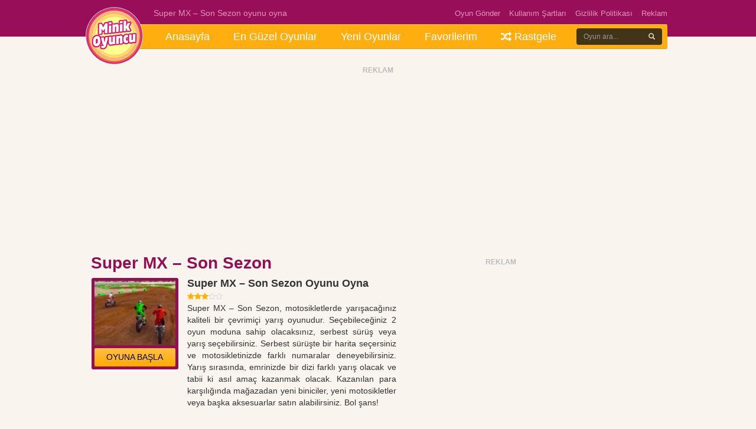

--- FILE ---
content_type: text/html; charset=UTF-8
request_url: https://www.minikoyuncu.org/motor-oyunlari/super-mx-son-sezon/
body_size: 9111
content:

<!DOCTYPE html>
<html lang="tr-TR">
<head>
<title>Super MX - Son Sezon Oyunu Oyna</title>
<meta name='robots' content='index, follow, max-snippet:-1, max-image-preview:large, max-video-preview:-1' />

	<!-- This site is optimized with the Yoast SEO plugin v26.5 - https://yoast.com/wordpress/plugins/seo/ -->
	<meta name="description" content="Super MX - Son Sezon, motosikletlerde yarışacağınız kaliteli bir çevrimiçi yarış oyunudur. Seçebileceğiniz 2 oyun moduna sahip olacaksınız, serbest sürüş" />
	<meta property="og:locale" content="tr_TR" />
	<meta property="og:type" content="article" />
	<meta property="og:title" content="Super MX - Son Sezon Oyunu Oyna" />
	<meta property="og:description" content="Super MX - Son Sezon, motosikletlerde yarışacağınız kaliteli bir çevrimiçi yarış oyunudur. Seçebileceğiniz 2 oyun moduna sahip olacaksınız, serbest sürüş" />
	<meta property="og:url" content="https://www.minikoyuncu.org/motor-oyunlari/super-mx-son-sezon/" />
	<meta property="article:published_time" content="2020-11-05T20:04:56+00:00" />
	<meta property="article:modified_time" content="2021-06-10T22:48:23+00:00" />
	<meta property="og:image" content="https://www.minikoyuncu.org/wp-content/uploads/2020/11/super-mx.jpg" />
	<meta property="og:image:width" content="220" />
	<meta property="og:image:height" content="165" />
	<meta property="og:image:type" content="image/jpeg" />
	<meta name="author" content="admin" />
	<!-- / Yoast SEO plugin. -->


<style id='wp-img-auto-sizes-contain-inline-css' type='text/css'>
img:is([sizes=auto i],[sizes^="auto," i]){contain-intrinsic-size:3000px 1500px}
/*# sourceURL=wp-img-auto-sizes-contain-inline-css */
</style>
<link rel='stylesheet' id='wp-postratings-css' href='https://www.minikoyuncu.org/wp-content/cache/autoptimize/css/autoptimize_single_c9dc6f1ef374d733a82d1682278e5b55.css' type='text/css' media='all' />
<link rel='stylesheet' id='simple-favorites-css' href='https://www.minikoyuncu.org/wp-content/cache/autoptimize/css/autoptimize_single_223005bf4fec8b3d40947cc804ab5b0d.css' type='text/css' media='all' />
<script type="text/javascript" src="https://www.minikoyuncu.org/wp-includes/js/jquery/jquery.min.js" id="jquery-core-js"></script>
<script type="text/javascript" src="https://www.minikoyuncu.org/wp-includes/js/jquery/jquery-migrate.min.js" id="jquery-migrate-js"></script>
<script type="text/javascript" id="favorites-js-extra">
/* <![CDATA[ */
var favorites_data = {"ajaxurl":"https://www.minikoyuncu.org/wp-admin/admin-ajax.php","nonce":"bd9513aed1","favorite":"Favorilere ekle\u003Ci class=\"btn btn-default\"\u003E\u003C/i\u003E","favorited":"Favorilere eklendi\u003Ci class=\"sf-icon-star-full\"\u003E\u003C/i\u003E","includecount":"","indicate_loading":"","loading_text":"Loading","loading_image":"\u003Cspan class=\"sf-icon-spinner-wrapper\"\u003E\u003Ci class=\"sf-icon-spinner\"\u003E\u003C/i\u003E\u003C/span\u003E","loading_image_active":"\u003Cspan class=\"sf-icon-spinner-wrapper active\"\u003E\u003Ci class=\"sf-icon-spinner active\"\u003E\u003C/i\u003E\u003C/span\u003E","loading_image_preload":"","cache_enabled":"1","button_options":{"button_type":{"label":"Favorite","icon":"\u003Ci class=\"sf-icon-favorite\"\u003E\u003C/i\u003E","icon_class":"sf-icon-favorite","state_default":"Favorite","state_active":"Favorited"},"custom_colors":true,"box_shadow":true,"include_count":false,"default":{"background_default":"#d3d3d3","border_default":"#aaaaaa","text_default":"#ffffff","icon_default":"#ffffff","count_default":false},"active":{"background_active":"#ff7e42","border_active":"#d8d8d8","text_active":"#ffffff","icon_active":"#ffffff","count_active":false}},"authentication_modal_content":"\u003Cp\u003EPlease login to add favorites.\u003C/p\u003E\n\u003Cp\u003E\u003Ca href=\"#\" data-favorites-modal-close\u003EDismiss this notice\u003C/a\u003E\u003C/p\u003E\n","authentication_redirect":"","dev_mode":"","logged_in":"","user_id":"0","authentication_redirect_url":"https://www.minikoyuncu.org/wp-login.php"};
//# sourceURL=favorites-js-extra
/* ]]> */
</script>
<script type="text/javascript" src="https://www.minikoyuncu.org/wp-content/plugins/favorites/assets/js/favorites.min.js" id="favorites-js"></script>
<link rel="canonical" href="https://www.minikoyuncu.org/motor-oyunlari/super-mx-son-sezon/" />

<meta http-equiv="Content-Type" content="text/html; charset=UTF-8" />
<link rel="stylesheet" type="text/css" href="https://www.minikoyuncu.org/wp-content/cache/autoptimize/css/autoptimize_single_62cfca96925f66f654001468a187c3f8.css" media="screen" />
<link rel="icon" href="/wp-content/uploads/favicon.ico" />	
<link rel="stylesheet" href="https://www.minikoyuncu.org/wp-content/themes/gamestar/bootstrap/css/bootstrap.min.css">
<link rel="stylesheet" href="https://www.minikoyuncu.org/wp-content/themes/gamestar/css/font-awesome.min.css">
<link type="text/css" rel="stylesheet" href="https://www.minikoyuncu.org/wp-content/cache/autoptimize/css/autoptimize_single_2f0f43e4d75eb81ab96ae45679bc75ee.css" />
<script async src="https://pagead2.googlesyndication.com/pagead/js/adsbygoogle.js?client=ca-pub-4096808348967513" crossorigin="anonymous"></script>
<meta name="viewport" content="width=device-width initial-scale=1.0 maximum-scale=1.0 user-scalable=yes" />
<style>
.en_ust, .header {background:#980e58;}
.page_header, .page_header_menu ul li a {color:#e495bd;}
.page_header_menu ul li a {color:#e495bd !important;}
.page_header_menu ul li a:hover {color:#e8a4c6 !important;}
.arkaplan {background:#930f53}
.sol_reklam {position:absolute;left:-175px;top:360px;}
.sag_reklam {position:absolute;right:-175px;top:360px;}
.btn-basla {background:#99185c;}
.btn-basla:hover {background:#a61a63;}
.bolum_baslik, h1.baslik {color:#930F53;}
</style>
<!-- Google tag (gtag.js) -->
<script async src="https://www.googletagmanager.com/gtag/js?id=AW-16682490776"></script>
<script>
  window.dataLayer = window.dataLayer || [];
  function gtag(){dataLayer.push(arguments);}
  gtag('js', new Date());

  gtag('config', 'AW-16682490776');
</script>
	<script type="application/ld+json">
            [{
                "@context": "https://schema.org",
                "@type": ["VideoGame", "WebApplication"],
                "name": "Super MX &#8211; Son Sezon",
                "url": "https://www.minikoyuncu.org/motor-oyunlari/super-mx-son-sezon/",
                "author": {
                    "@type": "Organization",
                    "name": "Super MX &#8211; Son Sezon"
                },
                "description": "Super MX - Son Sezon, motosikletlerde yarışacağınız kaliteli bir çevrimiçi yarış oyunudur. Seçebileceğiniz 2 oyun moduna sahip olacaksınız, serbest sürüş...",
                "applicationCategory": "Game",
                "operatingSystem": "any",
                "aggregateRating": {
                    "@type": "AggregateRating",
                    "worstRating": 1,
                    "bestRating": 5,
                    "ratingValue": 3,
                    "ratingCount": 2                },
                "image": "https://www.minikoyuncu.org/wp-content/uploads/2020/11/super-mx.jpg",
                "offers": {
                    "@type": "Offer",
                    "category": "free",
                    "price": 0,
                    "priceCurrency": "EUR"
                }
            }]
            </script>
<script type='text/javascript' async defer src='https://pushmoose.com/static/script/minikoyuncu.js'></script>
<style id='global-styles-inline-css' type='text/css'>
:root{--wp--preset--aspect-ratio--square: 1;--wp--preset--aspect-ratio--4-3: 4/3;--wp--preset--aspect-ratio--3-4: 3/4;--wp--preset--aspect-ratio--3-2: 3/2;--wp--preset--aspect-ratio--2-3: 2/3;--wp--preset--aspect-ratio--16-9: 16/9;--wp--preset--aspect-ratio--9-16: 9/16;--wp--preset--color--black: #000000;--wp--preset--color--cyan-bluish-gray: #abb8c3;--wp--preset--color--white: #ffffff;--wp--preset--color--pale-pink: #f78da7;--wp--preset--color--vivid-red: #cf2e2e;--wp--preset--color--luminous-vivid-orange: #ff6900;--wp--preset--color--luminous-vivid-amber: #fcb900;--wp--preset--color--light-green-cyan: #7bdcb5;--wp--preset--color--vivid-green-cyan: #00d084;--wp--preset--color--pale-cyan-blue: #8ed1fc;--wp--preset--color--vivid-cyan-blue: #0693e3;--wp--preset--color--vivid-purple: #9b51e0;--wp--preset--gradient--vivid-cyan-blue-to-vivid-purple: linear-gradient(135deg,rgb(6,147,227) 0%,rgb(155,81,224) 100%);--wp--preset--gradient--light-green-cyan-to-vivid-green-cyan: linear-gradient(135deg,rgb(122,220,180) 0%,rgb(0,208,130) 100%);--wp--preset--gradient--luminous-vivid-amber-to-luminous-vivid-orange: linear-gradient(135deg,rgb(252,185,0) 0%,rgb(255,105,0) 100%);--wp--preset--gradient--luminous-vivid-orange-to-vivid-red: linear-gradient(135deg,rgb(255,105,0) 0%,rgb(207,46,46) 100%);--wp--preset--gradient--very-light-gray-to-cyan-bluish-gray: linear-gradient(135deg,rgb(238,238,238) 0%,rgb(169,184,195) 100%);--wp--preset--gradient--cool-to-warm-spectrum: linear-gradient(135deg,rgb(74,234,220) 0%,rgb(151,120,209) 20%,rgb(207,42,186) 40%,rgb(238,44,130) 60%,rgb(251,105,98) 80%,rgb(254,248,76) 100%);--wp--preset--gradient--blush-light-purple: linear-gradient(135deg,rgb(255,206,236) 0%,rgb(152,150,240) 100%);--wp--preset--gradient--blush-bordeaux: linear-gradient(135deg,rgb(254,205,165) 0%,rgb(254,45,45) 50%,rgb(107,0,62) 100%);--wp--preset--gradient--luminous-dusk: linear-gradient(135deg,rgb(255,203,112) 0%,rgb(199,81,192) 50%,rgb(65,88,208) 100%);--wp--preset--gradient--pale-ocean: linear-gradient(135deg,rgb(255,245,203) 0%,rgb(182,227,212) 50%,rgb(51,167,181) 100%);--wp--preset--gradient--electric-grass: linear-gradient(135deg,rgb(202,248,128) 0%,rgb(113,206,126) 100%);--wp--preset--gradient--midnight: linear-gradient(135deg,rgb(2,3,129) 0%,rgb(40,116,252) 100%);--wp--preset--font-size--small: 13px;--wp--preset--font-size--medium: 20px;--wp--preset--font-size--large: 36px;--wp--preset--font-size--x-large: 42px;--wp--preset--spacing--20: 0.44rem;--wp--preset--spacing--30: 0.67rem;--wp--preset--spacing--40: 1rem;--wp--preset--spacing--50: 1.5rem;--wp--preset--spacing--60: 2.25rem;--wp--preset--spacing--70: 3.38rem;--wp--preset--spacing--80: 5.06rem;--wp--preset--shadow--natural: 6px 6px 9px rgba(0, 0, 0, 0.2);--wp--preset--shadow--deep: 12px 12px 50px rgba(0, 0, 0, 0.4);--wp--preset--shadow--sharp: 6px 6px 0px rgba(0, 0, 0, 0.2);--wp--preset--shadow--outlined: 6px 6px 0px -3px rgb(255, 255, 255), 6px 6px rgb(0, 0, 0);--wp--preset--shadow--crisp: 6px 6px 0px rgb(0, 0, 0);}:where(.is-layout-flex){gap: 0.5em;}:where(.is-layout-grid){gap: 0.5em;}body .is-layout-flex{display: flex;}.is-layout-flex{flex-wrap: wrap;align-items: center;}.is-layout-flex > :is(*, div){margin: 0;}body .is-layout-grid{display: grid;}.is-layout-grid > :is(*, div){margin: 0;}:where(.wp-block-columns.is-layout-flex){gap: 2em;}:where(.wp-block-columns.is-layout-grid){gap: 2em;}:where(.wp-block-post-template.is-layout-flex){gap: 1.25em;}:where(.wp-block-post-template.is-layout-grid){gap: 1.25em;}.has-black-color{color: var(--wp--preset--color--black) !important;}.has-cyan-bluish-gray-color{color: var(--wp--preset--color--cyan-bluish-gray) !important;}.has-white-color{color: var(--wp--preset--color--white) !important;}.has-pale-pink-color{color: var(--wp--preset--color--pale-pink) !important;}.has-vivid-red-color{color: var(--wp--preset--color--vivid-red) !important;}.has-luminous-vivid-orange-color{color: var(--wp--preset--color--luminous-vivid-orange) !important;}.has-luminous-vivid-amber-color{color: var(--wp--preset--color--luminous-vivid-amber) !important;}.has-light-green-cyan-color{color: var(--wp--preset--color--light-green-cyan) !important;}.has-vivid-green-cyan-color{color: var(--wp--preset--color--vivid-green-cyan) !important;}.has-pale-cyan-blue-color{color: var(--wp--preset--color--pale-cyan-blue) !important;}.has-vivid-cyan-blue-color{color: var(--wp--preset--color--vivid-cyan-blue) !important;}.has-vivid-purple-color{color: var(--wp--preset--color--vivid-purple) !important;}.has-black-background-color{background-color: var(--wp--preset--color--black) !important;}.has-cyan-bluish-gray-background-color{background-color: var(--wp--preset--color--cyan-bluish-gray) !important;}.has-white-background-color{background-color: var(--wp--preset--color--white) !important;}.has-pale-pink-background-color{background-color: var(--wp--preset--color--pale-pink) !important;}.has-vivid-red-background-color{background-color: var(--wp--preset--color--vivid-red) !important;}.has-luminous-vivid-orange-background-color{background-color: var(--wp--preset--color--luminous-vivid-orange) !important;}.has-luminous-vivid-amber-background-color{background-color: var(--wp--preset--color--luminous-vivid-amber) !important;}.has-light-green-cyan-background-color{background-color: var(--wp--preset--color--light-green-cyan) !important;}.has-vivid-green-cyan-background-color{background-color: var(--wp--preset--color--vivid-green-cyan) !important;}.has-pale-cyan-blue-background-color{background-color: var(--wp--preset--color--pale-cyan-blue) !important;}.has-vivid-cyan-blue-background-color{background-color: var(--wp--preset--color--vivid-cyan-blue) !important;}.has-vivid-purple-background-color{background-color: var(--wp--preset--color--vivid-purple) !important;}.has-black-border-color{border-color: var(--wp--preset--color--black) !important;}.has-cyan-bluish-gray-border-color{border-color: var(--wp--preset--color--cyan-bluish-gray) !important;}.has-white-border-color{border-color: var(--wp--preset--color--white) !important;}.has-pale-pink-border-color{border-color: var(--wp--preset--color--pale-pink) !important;}.has-vivid-red-border-color{border-color: var(--wp--preset--color--vivid-red) !important;}.has-luminous-vivid-orange-border-color{border-color: var(--wp--preset--color--luminous-vivid-orange) !important;}.has-luminous-vivid-amber-border-color{border-color: var(--wp--preset--color--luminous-vivid-amber) !important;}.has-light-green-cyan-border-color{border-color: var(--wp--preset--color--light-green-cyan) !important;}.has-vivid-green-cyan-border-color{border-color: var(--wp--preset--color--vivid-green-cyan) !important;}.has-pale-cyan-blue-border-color{border-color: var(--wp--preset--color--pale-cyan-blue) !important;}.has-vivid-cyan-blue-border-color{border-color: var(--wp--preset--color--vivid-cyan-blue) !important;}.has-vivid-purple-border-color{border-color: var(--wp--preset--color--vivid-purple) !important;}.has-vivid-cyan-blue-to-vivid-purple-gradient-background{background: var(--wp--preset--gradient--vivid-cyan-blue-to-vivid-purple) !important;}.has-light-green-cyan-to-vivid-green-cyan-gradient-background{background: var(--wp--preset--gradient--light-green-cyan-to-vivid-green-cyan) !important;}.has-luminous-vivid-amber-to-luminous-vivid-orange-gradient-background{background: var(--wp--preset--gradient--luminous-vivid-amber-to-luminous-vivid-orange) !important;}.has-luminous-vivid-orange-to-vivid-red-gradient-background{background: var(--wp--preset--gradient--luminous-vivid-orange-to-vivid-red) !important;}.has-very-light-gray-to-cyan-bluish-gray-gradient-background{background: var(--wp--preset--gradient--very-light-gray-to-cyan-bluish-gray) !important;}.has-cool-to-warm-spectrum-gradient-background{background: var(--wp--preset--gradient--cool-to-warm-spectrum) !important;}.has-blush-light-purple-gradient-background{background: var(--wp--preset--gradient--blush-light-purple) !important;}.has-blush-bordeaux-gradient-background{background: var(--wp--preset--gradient--blush-bordeaux) !important;}.has-luminous-dusk-gradient-background{background: var(--wp--preset--gradient--luminous-dusk) !important;}.has-pale-ocean-gradient-background{background: var(--wp--preset--gradient--pale-ocean) !important;}.has-electric-grass-gradient-background{background: var(--wp--preset--gradient--electric-grass) !important;}.has-midnight-gradient-background{background: var(--wp--preset--gradient--midnight) !important;}.has-small-font-size{font-size: var(--wp--preset--font-size--small) !important;}.has-medium-font-size{font-size: var(--wp--preset--font-size--medium) !important;}.has-large-font-size{font-size: var(--wp--preset--font-size--large) !important;}.has-x-large-font-size{font-size: var(--wp--preset--font-size--x-large) !important;}
/*# sourceURL=global-styles-inline-css */
</style>
</head>
<body data-rsssl=1>
<div class="en_ust visible-sm visible-md visible-lg"></div>

<div class="container visible-md visible-lg">
	<div class="ust_menu">
	<div class="menu-ust-menu-container"><ul id="menu-ust-menu" class="header_menu"><li id="menu-item-11835" class="menu-item menu-item-type-custom menu-item-object-custom menu-item-11835"><a title="Anasayfa" href="/">Anasayfa</a></li>
<li id="menu-item-13708" class="menu-item menu-item-type-post_type menu-item-object-page menu-item-13708"><a title="En Güzel Oyunlar" href="https://www.minikoyuncu.org/en-guzel-oyunlar/">En Güzel Oyunlar</a></li>
<li id="menu-item-11837" class="menu-item menu-item-type-post_type menu-item-object-page menu-item-11837"><a title="Yeni Oyunlar" href="https://www.minikoyuncu.org/yeni-oyunlar/">Yeni Oyunlar</a></li>
<li id="menu-item-11836" class="menu-item menu-item-type-post_type menu-item-object-page menu-item-11836"><a title="Favorilerim" href="https://www.minikoyuncu.org/favorilerim/">Favorilerim</a></li>
<li id="menu-item-11838" class="menu-item menu-item-type-custom menu-item-object-custom menu-item-11838"><a title="Rastgele" href="/?random=1"><span class="glyphicon fa fa-random"></span>&nbsp;Rastgele</a></li>
</ul></div>	
	<div class="clearfix"></div>
	<a href="https://www.minikoyuncu.org/"><div class="logo" style="background:url(https://www.minikoyuncu.org/wp-content/uploads/2020/04/logo-2.png) center center no-repeat;"></div></a>
	<div class="page_header"><p>Super MX &#8211; Son Sezon oyunu oyna</p></div>
	<div class="page_header_menu">
	<div class="menu-ust-linkkk-container"><ul id="menu-ust-linkkk" class="en_ust_menu"><li id="menu-item-12094" class="menu-item menu-item-type-post_type menu-item-object-page menu-item-12094"><a title="Oyun Gönder" href="https://www.minikoyuncu.org/oyun-gonder/">Oyun Gönder</a></li>
<li id="menu-item-12096" class="menu-item menu-item-type-post_type menu-item-object-page menu-item-12096"><a title="Kullanım Şartları" href="https://www.minikoyuncu.org/kullanim-sartlari/">Kullanım Şartları</a></li>
<li id="menu-item-12095" class="menu-item menu-item-type-post_type menu-item-object-page menu-item-12095"><a title="Gizlilik Politikası" href="https://www.minikoyuncu.org/gizlilik-politikasi/">Gizlilik Politikası</a></li>
<li id="menu-item-12097" class="menu-item menu-item-type-post_type menu-item-object-page menu-item-12097"><a title="Reklam" href="https://www.minikoyuncu.org/reklam/">Reklam</a></li>
</ul></div>	
	</div>
	<div class="ara">
	
	  <form method="get" action="https://www.minikoyuncu.org/" autocomplete="on">	
		<div> 
			<div class="input-group stylish-input-group">
				<input  type="text" name="s" class="form-control" size="10" placeholder="Oyun ara..." required="required">
				<span class="input-group-addon">
					<button type="submit" value="Ara">
						<span class="glyphicon glyphicon-search"></span>
					</button>  
				</span>
			</div>
		</div>
	  </form>
	
	</div>
	
	</div>
</div>



<div class="visible-xs visible-sm">
	<div class="header" style="padding:10px 0 !important;">
		<div class="container">
			<div class="row">
				<!-- Mobil Menü Başladı -->
					<div class="col-xs-10">
						<a href="#menu" class="mobil-header-buton"><i class="fa fa-bars"></i></a>
					</div>
					<div class="col-xs-40 text-center">
						<a href="https://www.minikoyuncu.org/"><noscript><img src="https://www.minikoyuncu.org/wp-content/uploads/2020/04/minikoyuncu-logomobil-2.png" style="max-height:28px;margin-top:3px;width:auto;max-width:100%;"/></noscript><img class="lazyload" src='data:image/svg+xml,%3Csvg%20xmlns=%22http://www.w3.org/2000/svg%22%20viewBox=%220%200%20210%20140%22%3E%3C/svg%3E' data-src="https://www.minikoyuncu.org/wp-content/uploads/2020/04/minikoyuncu-logomobil-2.png" style="max-height:28px;margin-top:3px;width:auto;max-width:100%;"/></a>
					</div>
					<div class="col-xs-10 text-right">
						<a href="#" data-toggle="modal" data-target="#ara" class="mobil-header-buton"><i class="fa fa-search"></i></a>
					</div>
				<!-- Mobil Menü Başladı -->
			</div>
		</div>
	</div>
</div>

<div class="container visible-md visible-lg">
	<div class="site_kapsa">
	<div class="sol_reklam"></div>
	<div class="sag_reklam"></div>
	</div>
</div>

<div class="container">
<div class="singlebosluk"></div>
<div class="row">
<div class="reklam text-center">
<div class="baslik" style="margin-bottom:3px;">REKLAM</div>
<div style="margin-bottom:15px;">	
<script async src="https://pagead2.googlesyndication.com/pagead/js/adsbygoogle.js?client=ca-pub-4096808348967513"
     crossorigin="anonymous"></script>
<!-- esnek reklam -->
<ins class="adsbygoogle"
     style="display:block"
     data-ad-client="ca-pub-4096808348967513"
     data-ad-slot="8300737945"
     data-ad-format="auto"
     data-full-width-responsive="true"></ins>
<script>
     (adsbygoogle = window.adsbygoogle || []).push({});
</script>	</div></div>

<div class="col-md-52">
<div class="row">
<div class="col-md-38" style="margin-top:5px !important;padding:0 10px;">
<h1 class="baslik">Super MX &#8211; Son Sezon</h1>

<div class="clearfix mb10"></div>

<div class="row">
<div class="col-md-18">
<div class="arkaplan br3">
<noscript><img src="https://www.minikoyuncu.org/wp-content/uploads/2020/11/super-mx-145x115.jpg" class="img-responsive" style="margin-bottom:5px;"/></noscript><img src='data:image/svg+xml,%3Csvg%20xmlns=%22http://www.w3.org/2000/svg%22%20viewBox=%220%200%20210%20140%22%3E%3C/svg%3E' data-src="https://www.minikoyuncu.org/wp-content/uploads/2020/11/super-mx-145x115.jpg" class="lazyload img-responsive" style="margin-bottom:5px;"/>
<a href="https://www.minikoyuncu.org/?play=12430" target="_blank" class="btn btn-default btn-basla2 btn-block btn-sm">OYUNA BAŞLA</a>
</div>
</div>
<div class="col-md-42 bilgi">
<h2 class="altbaslik">Super MX &#8211; Son Sezon Oyunu Oyna</h2><div class="puan"><i class='fa fa-star sari mr0'></i><i class='fa fa-star sari mr0'></i><i class='fa fa-star sari mr0'></i><i class='fa fa-star-o gri mr0'></i><i class='fa fa-star-o gri mr0'></i></div>
<div id="style-6" class="icerik">
<p>Super MX &#8211; Son Sezon, motosikletlerde yarışacağınız kaliteli bir çevrimiçi yarış oyunudur. Seçebileceğiniz 2 oyun moduna sahip olacaksınız, serbest sürüş veya yarış seçebilirsiniz. Serbest sürüşte bir harita seçersiniz ve motosikletinizde farklı numaralar deneyebilirsiniz. Yarış sırasında, emrinizde bir dizi farklı yarış olacak ve tabii ki asıl amaç kazanmak olacak. Kazanılan para karşılığında mağazadan yeni biniciler, yeni motosikletler veya başka aksesuarlar satın alabilirsiniz. Bol şans!</p>
</div>	
</div>
</div>
<div class="clearfix mb10"></div>

<a href="https://www.minikoyuncu.org/?play=12430" target="_blank" class="btn btn-basla btn-block ts">OYUNA BAŞLA</a>

<div class="row">
<div class="col-md-40 col-md-offset-10">
<div class="reklam text-center" style="margin-top:30px;">
<div class="baslik" style="margin-bottom:3px;">REKLAM</div>
<script async src="https://pagead2.googlesyndication.com/pagead/js/adsbygoogle.js?client=ca-pub-4096808348967513"
     crossorigin="anonymous"></script>
<!-- esnek reklam -->
<ins class="adsbygoogle"
     style="display:block"
     data-ad-client="ca-pub-4096808348967513"
     data-ad-slot="8300737945"
     data-ad-format="auto"
     data-full-width-responsive="true"></ins>
<script>
     (adsbygoogle = window.adsbygoogle || []).push({});
</script></div>
</div>
</div>


</div>
<div class="col-md-22">
<div class="reklam text-center" style="margin-top:10px; padding-bottom:10px;">
<div class="baslik" style="margin-bottom:3px;">REKLAM</div>
<script async src="https://pagead2.googlesyndication.com/pagead/js/adsbygoogle.js?client=ca-pub-4096808348967513"
     crossorigin="anonymous"></script>
<!-- Ads Deneme -->
<ins class="adsbygoogle"
     style="display:inline-block;width:320px;height:480px"
     data-ad-client="ca-pub-4096808348967513"
     data-ad-slot="3523543850"></ins>
<script>
     (adsbygoogle = window.adsbygoogle || []).push({});
</script></div></div>
<div class="col-md-22">
<div class="bolum_baslik">BENZER OYUNLAR</div>
<div class="son_oynananlar" style="height:220px !important;">

<div class="row">
	
		
<div class="col-md-20 col-sm-20 col-xs-20">
	<a href="https://www.minikoyuncu.org/macera-oyunlari/super-bear-adventure/" title="Super Bear Adventure">
		<div class="liste-benzer" style="margin-bottom:10px;">
			<noscript><img src="https://www.minikoyuncu.org/wp-content/uploads/2025/03/super-bear-adventure-80x60.png" class="img-responsive" alt="Super Bear Adventure" /></noscript><img src='data:image/svg+xml,%3Csvg%20xmlns=%22http://www.w3.org/2000/svg%22%20viewBox=%220%200%20210%20140%22%3E%3C/svg%3E' data-src="https://www.minikoyuncu.org/wp-content/uploads/2025/03/super-bear-adventure-80x60.png" class="lazyload img-responsive" alt="Super Bear Adventure" />
			<a href="https://www.minikoyuncu.org/macera-oyunlari/super-bear-adventure/" title="Super Bear Adventure"><h3>Super Bear Adventure</h3></a>
		</div>
	</a>
</div>
	
		
<div class="col-md-20 col-sm-20 col-xs-20">
	<a href="https://www.minikoyuncu.org/beceri-oyunlari/geometry-dash/" title="Geometry Dash">
		<div class="liste-benzer" style="margin-bottom:10px;">
			<noscript><img src="https://www.minikoyuncu.org/wp-content/uploads/2021/02/geometry-dash-1-80x60.jpg" class="img-responsive" alt="Geometry Dash" /></noscript><img src='data:image/svg+xml,%3Csvg%20xmlns=%22http://www.w3.org/2000/svg%22%20viewBox=%220%200%20210%20140%22%3E%3C/svg%3E' data-src="https://www.minikoyuncu.org/wp-content/uploads/2021/02/geometry-dash-1-80x60.jpg" class="lazyload img-responsive" alt="Geometry Dash" />
			<a href="https://www.minikoyuncu.org/beceri-oyunlari/geometry-dash/" title="Geometry Dash"><h3>Geometry Dash</h3></a>
		</div>
	</a>
</div>
	
		
<div class="col-md-20 col-sm-20 col-xs-20">
	<a href="https://www.minikoyuncu.org/2-kisilik-oyunlar/dino-game/" title="Dino Game">
		<div class="liste-benzer" style="margin-bottom:10px;">
			<noscript><img src="https://www.minikoyuncu.org/wp-content/uploads/2025/11/dino-game-80x60.jpg" class="img-responsive" alt="Dino Game" /></noscript><img src='data:image/svg+xml,%3Csvg%20xmlns=%22http://www.w3.org/2000/svg%22%20viewBox=%220%200%20210%20140%22%3E%3C/svg%3E' data-src="https://www.minikoyuncu.org/wp-content/uploads/2025/11/dino-game-80x60.jpg" class="lazyload img-responsive" alt="Dino Game" />
			<a href="https://www.minikoyuncu.org/2-kisilik-oyunlar/dino-game/" title="Dino Game"><h3>Dino Game</h3></a>
		</div>
	</a>
</div>
	
		
<div class="col-md-20 col-sm-20 col-xs-20">
	<a href="https://www.minikoyuncu.org/2-kisilik-oyunlar/stickman-battle/" title="Stickman Battle">
		<div class="liste-benzer" style="margin-bottom:10px;">
			<noscript><img src="https://www.minikoyuncu.org/wp-content/uploads/2025/11/stickman-battle-80x60.png" class="img-responsive" alt="Stickman Battle" /></noscript><img src='data:image/svg+xml,%3Csvg%20xmlns=%22http://www.w3.org/2000/svg%22%20viewBox=%220%200%20210%20140%22%3E%3C/svg%3E' data-src="https://www.minikoyuncu.org/wp-content/uploads/2025/11/stickman-battle-80x60.png" class="lazyload img-responsive" alt="Stickman Battle" />
			<a href="https://www.minikoyuncu.org/2-kisilik-oyunlar/stickman-battle/" title="Stickman Battle"><h3>Stickman Battle</h3></a>
		</div>
	</a>
</div>
	
		
<div class="col-md-20 col-sm-20 col-xs-20">
	<a href="https://www.minikoyuncu.org/aksiyon-oyunlari/bloodmoney/" title="Bloodmoney">
		<div class="liste-benzer" style="margin-bottom:10px;">
			<noscript><img src="https://www.minikoyuncu.org/wp-content/uploads/2025/11/bloodmoney-80x60.webp" class="img-responsive" alt="Bloodmoney" /></noscript><img src='data:image/svg+xml,%3Csvg%20xmlns=%22http://www.w3.org/2000/svg%22%20viewBox=%220%200%20210%20140%22%3E%3C/svg%3E' data-src="https://www.minikoyuncu.org/wp-content/uploads/2025/11/bloodmoney-80x60.webp" class="lazyload img-responsive" alt="Bloodmoney" />
			<a href="https://www.minikoyuncu.org/aksiyon-oyunlari/bloodmoney/" title="Bloodmoney"><h3>Bloodmoney</h3></a>
		</div>
	</a>
</div>
	
		
<div class="col-md-20 col-sm-20 col-xs-20">
	<a href="https://www.minikoyuncu.org/io-oyunlari/2v2-io/" title="2v2.io">
		<div class="liste-benzer" style="margin-bottom:10px;">
			<noscript><img src="https://www.minikoyuncu.org/wp-content/uploads/2025/11/2v2-io-80x60.jpg" class="img-responsive" alt="2v2.io" /></noscript><img src='data:image/svg+xml,%3Csvg%20xmlns=%22http://www.w3.org/2000/svg%22%20viewBox=%220%200%20210%20140%22%3E%3C/svg%3E' data-src="https://www.minikoyuncu.org/wp-content/uploads/2025/11/2v2-io-80x60.jpg" class="lazyload img-responsive" alt="2v2.io" />
			<a href="https://www.minikoyuncu.org/io-oyunlari/2v2-io/" title="2v2.io"><h3>2v2.io</h3></a>
		</div>
	</a>
</div>
</div>
</div>


</div>
</div><!-- row -->

</div>

</div>
</div>

<div class="footer">
<div class="container">
<div class="row">
<div class="col-md-12">
<div class="baslik">ÇOK OYNANANLAR</div>
<ul>
<li><a href="https://www.minikoyuncu.org/aksiyon-oyunlari/squid-game/" title="Squid Game">Squid Game</a></li>
<li><a href="https://www.minikoyuncu.org/minecraft-oyunlari/paper-minecraft-v11-2-minecraft-2d/" title="Paper Minecraft v11.2 (Minecraft 2D)">Paper Minecraft v11.2 (Minecraft 2D)</a></li>
<li><a href="https://www.minikoyuncu.org/aksiyon-oyunlari/subway-surfers/" title="Subway Surfers">Subway Surfers</a></li>
<li><a href="https://www.minikoyuncu.org/2-kisilik-oyunlar/ates-ve-su-buz-devri/" title="Ateş ve Su Buz Devri">Ateş ve Su Buz Devri</a></li>
<li><a href="https://www.minikoyuncu.org/beceri-oyunlari/friday-night-funkin/" title="Friday Night Funkin&#8217;">Friday Night Funkin&#8217;</a></li>
	
</ul>
</div>
<div class="clearfix mb10 visible-xs"></div>
<div class="col-md-12">
<div class="baslik">YENİ OYUNLAR</div>
<ul>
<li><a href="https://www.minikoyuncu.org/macera-oyunlari/super-bear-adventure/" title="Super Bear Adventure">Super Bear Adventure</a></li>
<li><a href="https://www.minikoyuncu.org/beceri-oyunlari/geometry-dash/" title="Geometry Dash">Geometry Dash</a></li>
<li><a href="https://www.minikoyuncu.org/2-kisilik-oyunlar/dino-game/" title="Dino Game">Dino Game</a></li>
<li><a href="https://www.minikoyuncu.org/2-kisilik-oyunlar/stickman-battle/" title="Stickman Battle">Stickman Battle</a></li>
<li><a href="https://www.minikoyuncu.org/aksiyon-oyunlari/bloodmoney/" title="Bloodmoney">Bloodmoney</a></li>
	
</ul>
</div>
<div class="clearfix mb10 visible-xs"></div>
<div class="col-md-12">
<div class="baslik">POPÜLER KATEGORİLER</div>
<ul>
<li><a href="/oyunlar/among-us/" title="Among Us Oyna">Among Us Oyna</a></li>
<li><a href="/oyunlar/araba-oyunlari/" title="Araba Oyunları">Araba Oyunları</a></li>
<li><a href="/oyunlar/ates-ve-su/" title="Ateş ve Su Oyna">Ateş ve Su Oyna</a></li>
<li><a href="https://1001oyun.io/">1001 Oyun</a></li>
<li><a href="/oyunlar/minecraft-oyunlari/" title="Minecraft Oyunları">Minecraft Oyunları</a></li>
<li><a href="/oyunlar/2-kisilik-oyunlar/" title="2 Kişilik Oyunlar">2 Kişilik Oyunlar</a></li>
<li><a href="/oyunlar/friv-oyunlari/" title="Friv Oyunları">Friv Oyunları</a></li>
</ul>
</div>
<div class="clearfix mb10 visible-xs"></div>
<div class="col-md-24 bilgi">
<div class="baslik">MİNİKOYUNCU HAKKINDA</div>
<p>Minikoyuncu.org, oyun tutkunlarının buluşma noktası! Sıkıldığında kaçıp gelebileceğin, birbirinden eğlenceli ve ücretsiz binlerce oyunun seni beklediği bir oyun dünyası burası. İster araba yarışı yap, ister zombi avla, istersen klasik oyunlarla nostaljiye dal – hepsi parmaklarının ucunda! Üye olmana bile gerek yok, direkt oyuna gir, eğlenceye başla. Her yaşa uygun oyunlar, her gün yenilenen içerikler ve sıfır sıkıcılık garantisi burada!</p></div>
<div class="clearfix mb15"></div>
<div class="copy">Copyright &copy; 2025 <a href="https://www.minikoyuncu.org/"></a> - Tüm hakları saklıdır.</div>
<nav id="menu" class="mobilmenu">
<div class="menu-mobil-menu-container"><ul id="menu-mobil-menu" class="mobilmenu"><li id="menu-item-11937" class="menu-item menu-item-type-custom menu-item-object-custom menu-item-11937"><a title="Anasayfa" href="/">Anasayfa</a></li>
<li id="menu-item-13707" class="menu-item menu-item-type-post_type menu-item-object-page menu-item-13707"><a title="En Güzel Oyunlar" href="https://www.minikoyuncu.org/en-guzel-oyunlar/">En Güzel Oyunlar</a></li>
<li id="menu-item-11936" class="menu-item menu-item-type-post_type menu-item-object-page menu-item-11936"><a title="Yeni Oyunlar" href="https://www.minikoyuncu.org/yeni-oyunlar/">Yeni Oyunlar</a></li>
<li id="menu-item-11935" class="menu-item menu-item-type-post_type menu-item-object-page menu-item-11935"><a title="Favorilerim" href="https://www.minikoyuncu.org/favorilerim/">Favorilerim</a></li>
<li id="menu-item-17388" class="menu-item menu-item-type-taxonomy menu-item-object-category menu-item-17388"><a title="Ateş ve Su" href="https://www.minikoyuncu.org/oyunlar/ates-ve-su/">Ateş ve Su</a></li>
<li id="menu-item-17390" class="menu-item menu-item-type-taxonomy menu-item-object-category menu-item-17390"><a title="Among Us" href="https://www.minikoyuncu.org/oyunlar/among-us/">Among Us</a></li>
<li id="menu-item-17384" class="menu-item menu-item-type-taxonomy menu-item-object-category menu-item-17384"><a title="Minecraft" href="https://www.minikoyuncu.org/oyunlar/minecraft-oyunlari/">Minecraft</a></li>
<li id="menu-item-17387" class="menu-item menu-item-type-taxonomy menu-item-object-category menu-item-17387"><a title="Ameliyat" href="https://www.minikoyuncu.org/oyunlar/ameliyat-oyunlari/">Ameliyat</a></li>
<li id="menu-item-17389" class="menu-item menu-item-type-taxonomy menu-item-object-category menu-item-17389"><a title="Kız" href="https://www.minikoyuncu.org/oyunlar/kiz-oyunlari/">Kız</a></li>
<li id="menu-item-17379" class="menu-item menu-item-type-taxonomy menu-item-object-category menu-item-17379"><a title="2 Kişilik" href="https://www.minikoyuncu.org/oyunlar/2-kisilik-oyunlar/">2 Kişilik</a></li>
<li id="menu-item-17380" class="menu-item menu-item-type-taxonomy menu-item-object-category menu-item-17380"><a title="Araba" href="https://www.minikoyuncu.org/oyunlar/araba-oyunlari/">Araba</a></li>
<li id="menu-item-17382" class="menu-item menu-item-type-taxonomy menu-item-object-category menu-item-17382"><a title="Beceri" href="https://www.minikoyuncu.org/oyunlar/beceri-oyunlari/">Beceri</a></li>
<li id="menu-item-17383" class="menu-item menu-item-type-taxonomy menu-item-object-category menu-item-17383"><a title="Aksiyon" href="https://www.minikoyuncu.org/oyunlar/aksiyon-oyunlari/">Aksiyon</a></li>
<li id="menu-item-17381" class="menu-item menu-item-type-taxonomy menu-item-object-category current-post-ancestor current-menu-parent current-post-parent menu-item-17381"><a title="1001 Oyun" href="https://www.minikoyuncu.org/oyunlar/1001-oyun/">1001 Oyun</a></li>
<li id="menu-item-17391" class="menu-item menu-item-type-taxonomy menu-item-object-category menu-item-17391"><a title="Balon Patlatma" href="https://www.minikoyuncu.org/oyunlar/balon-patlatma-oyunlari/">Balon Patlatma</a></li>
<li id="menu-item-17392" class="menu-item menu-item-type-taxonomy menu-item-object-category menu-item-17392"><a title="Boyama" href="https://www.minikoyuncu.org/oyunlar/boyama-oyunlari/">Boyama</a></li>
<li id="menu-item-17393" class="menu-item menu-item-type-taxonomy menu-item-object-category menu-item-17393"><a title="Dövüş" href="https://www.minikoyuncu.org/oyunlar/dovus-oyunlari/">Dövüş</a></li>
<li id="menu-item-17394" class="menu-item menu-item-type-taxonomy menu-item-object-category menu-item-17394"><a title="Futbol" href="https://www.minikoyuncu.org/oyunlar/futbol-oyunlari/">Futbol</a></li>
<li id="menu-item-17395" class="menu-item menu-item-type-taxonomy menu-item-object-category menu-item-17395"><a title="Yarış" href="https://www.minikoyuncu.org/oyunlar/yaris-oyunlari/">Yarış</a></li>
<li id="menu-item-20736" class="menu-item menu-item-type-taxonomy menu-item-object-category menu-item-20736"><a title=".io" href="https://www.minikoyuncu.org/oyunlar/io-oyunlari/">.io</a></li>
<li id="menu-item-20737" class="menu-item menu-item-type-taxonomy menu-item-object-category menu-item-20737"><a title="Barbie" href="https://www.minikoyuncu.org/oyunlar/barbie-oyunlari/">Barbie</a></li>
<li id="menu-item-20738" class="menu-item menu-item-type-taxonomy menu-item-object-category menu-item-20738"><a title="Ben 10" href="https://www.minikoyuncu.org/oyunlar/ben-10-oyunlari/">Ben 10</a></li>
<li id="menu-item-20739" class="menu-item menu-item-type-taxonomy menu-item-object-category menu-item-20739"><a title="Çiftlik" href="https://www.minikoyuncu.org/oyunlar/ciftlik-oyunlari/">Çiftlik</a></li>
<li id="menu-item-20740" class="menu-item menu-item-type-taxonomy menu-item-object-category menu-item-20740"><a title="Çocuk" href="https://www.minikoyuncu.org/oyunlar/cocuk-oyunlari/">Çocuk</a></li>
<li id="menu-item-20741" class="menu-item menu-item-type-taxonomy menu-item-object-category menu-item-20741"><a title="Friday Night Funkin" href="https://www.minikoyuncu.org/oyunlar/friday-night-funkin/">Friday Night Funkin</a></li>
<li id="menu-item-20742" class="menu-item menu-item-type-taxonomy menu-item-object-category menu-item-20742"><a title="Friv" href="https://www.minikoyuncu.org/oyunlar/friv-oyunlari/">Friv</a></li>
<li id="menu-item-20743" class="menu-item menu-item-type-taxonomy menu-item-object-category menu-item-20743"><a title="Giydirme" href="https://www.minikoyuncu.org/oyunlar/giydirme-oyunlari/">Giydirme</a></li>
<li id="menu-item-20744" class="menu-item menu-item-type-taxonomy menu-item-object-category menu-item-20744"><a title="Kafa Topu" href="https://www.minikoyuncu.org/oyunlar/kafa-topu/">Kafa Topu</a></li>
<li id="menu-item-20745" class="menu-item menu-item-type-taxonomy menu-item-object-category menu-item-20745"><a title="Kamyon" href="https://www.minikoyuncu.org/oyunlar/kamyon-oyunlari/">Kamyon</a></li>
<li id="menu-item-20746" class="menu-item menu-item-type-taxonomy menu-item-object-category menu-item-20746"><a title="Kuaför" href="https://www.minikoyuncu.org/oyunlar/kuafor-oyunlari/">Kuaför</a></li>
<li id="menu-item-20747" class="menu-item menu-item-type-taxonomy menu-item-object-category menu-item-20747"><a title="Macera" href="https://www.minikoyuncu.org/oyunlar/macera-oyunlari/">Macera</a></li>
<li id="menu-item-20748" class="menu-item menu-item-type-taxonomy menu-item-object-category menu-item-20748"><a title="Mario" href="https://www.minikoyuncu.org/oyunlar/mario-oyunlari/">Mario</a></li>
<li id="menu-item-20749" class="menu-item menu-item-type-taxonomy menu-item-object-category menu-item-20749"><a title="Meb Oyun" href="https://www.minikoyuncu.org/oyunlar/meb-oyun/">Meb Oyun</a></li>
<li id="menu-item-20750" class="menu-item menu-item-type-taxonomy menu-item-object-category current-post-ancestor current-menu-parent current-post-parent menu-item-20750"><a title="Motor" href="https://www.minikoyuncu.org/oyunlar/motor-oyunlari/">Motor</a></li>
<li id="menu-item-20751" class="menu-item menu-item-type-taxonomy menu-item-object-category menu-item-20751"><a title="Otobüs" href="https://www.minikoyuncu.org/oyunlar/otobus-oyunlari/">Otobüs</a></li>
<li id="menu-item-20752" class="menu-item menu-item-type-taxonomy menu-item-object-category menu-item-20752"><a title="Oyun Skor" href="https://www.minikoyuncu.org/oyunlar/oyun-skor/">Oyun Skor</a></li>
<li id="menu-item-20753" class="menu-item menu-item-type-taxonomy menu-item-object-category menu-item-20753"><a title="Park Etme" href="https://www.minikoyuncu.org/oyunlar/park-etme-oyunlari/">Park Etme</a></li>
<li id="menu-item-20754" class="menu-item menu-item-type-taxonomy menu-item-object-category menu-item-20754"><a title="Pony" href="https://www.minikoyuncu.org/oyunlar/pony-oyunlari/">Pony</a></li>
<li id="menu-item-20755" class="menu-item menu-item-type-taxonomy menu-item-object-category menu-item-20755"><a title="Pou" href="https://www.minikoyuncu.org/oyunlar/pou-oyunlari/">Pou</a></li>
<li id="menu-item-20756" class="menu-item menu-item-type-taxonomy menu-item-object-category menu-item-20756"><a title="Savaş" href="https://www.minikoyuncu.org/oyunlar/savas-oyunlari/">Savaş</a></li>
<li id="menu-item-20757" class="menu-item menu-item-type-taxonomy menu-item-object-category menu-item-20757"><a title="Silah" href="https://www.minikoyuncu.org/oyunlar/silah-oyunlari/">Silah</a></li>
<li id="menu-item-20758" class="menu-item menu-item-type-taxonomy menu-item-object-category menu-item-20758"><a title="Spor" href="https://www.minikoyuncu.org/oyunlar/spor-oyunlari/">Spor</a></li>
<li id="menu-item-20759" class="menu-item menu-item-type-taxonomy menu-item-object-category menu-item-20759"><a title="Sue" href="https://www.minikoyuncu.org/oyunlar/sue-oyunlari/">Sue</a></li>
<li id="menu-item-20760" class="menu-item menu-item-type-taxonomy menu-item-object-category menu-item-20760"><a title="Tablet" href="https://www.minikoyuncu.org/oyunlar/tablet-oyunlari/">Tablet</a></li>
<li id="menu-item-20761" class="menu-item menu-item-type-taxonomy menu-item-object-category menu-item-20761"><a title="Taş Köprü" href="https://www.minikoyuncu.org/oyunlar/tas-kopru-oyunlari/">Taş Köprü</a></li>
<li id="menu-item-20762" class="menu-item menu-item-type-taxonomy menu-item-object-category menu-item-20762"><a title="Tır" href="https://www.minikoyuncu.org/oyunlar/tir-oyunlari/">Tır</a></li>
<li id="menu-item-20763" class="menu-item menu-item-type-taxonomy menu-item-object-category menu-item-20763"><a title="Top" href="https://www.minikoyuncu.org/oyunlar/top-oyunlari/">Top</a></li>
<li id="menu-item-20764" class="menu-item menu-item-type-taxonomy menu-item-object-category menu-item-20764"><a title="Yemek" href="https://www.minikoyuncu.org/oyunlar/yemek-oyunlari/">Yemek</a></li>
<li id="menu-item-20765" class="menu-item menu-item-type-taxonomy menu-item-object-category menu-item-20765"><a title="Zeka" href="https://www.minikoyuncu.org/oyunlar/zeka-oyunlari/">Zeka</a></li>
<li id="menu-item-20766" class="menu-item menu-item-type-taxonomy menu-item-object-category menu-item-20766"><a title="Zombi" href="https://www.minikoyuncu.org/oyunlar/zombi-oyunlari/">Zombi</a></li>
</ul></div>	
</nav>
<div class="modal fade" id="ara" tabindex="-1" role="dialog" aria-labelledby="myModalLabel">
  <div class="modal-dialog modal-sm" role="document">
    <div class="modal-content">
      <div class="modal-header">
        <button type="button" class="close" data-dismiss="modal" aria-label="Close"><span aria-hidden="true">&times;</span></button>
        <h4 class="modal-title" id="myModalLabel">Sitede Ara</h4>
      </div>
		<form class="form-horizontal" action="https://www.minikoyuncu.org/" method="post">
        <div class="modal-body">
		  <div class="form-group">
			<label for="inputEmail3" class="col-sm-20 control-label">Sitede Ara</label>
			<div class="col-sm-40">
			  <input type="text" class="form-control" name="s" placeholder="Ara" required>
			</div>
		  </div>		
      </div>
      <div class="modal-footer">
        <button type="button" class="btn btn-default" data-dismiss="modal">Kapat</button>
		<button type="submit" value="Ara" class="btn btn-primary" value="Kayıt Ol">Ara</button>
      </div>
	  </form>
		 
    </div>
  </div>
</div>
  
</div>
</div>
</div>
<div class="hide">
<script>
  (function(i,s,o,g,r,a,m){i['GoogleAnalyticsObject']=r;i[r]=i[r]||function(){
  (i[r].q=i[r].q||[]).push(arguments)},i[r].l=1*new Date();a=s.createElement(o),
  m=s.getElementsByTagName(o)[0];a.async=1;a.src=g;m.parentNode.insertBefore(a,m)
  })(window,document,'script','https://www.google-analytics.com/analytics.js','ga');

  ga('create', 'UA-84533994-1', 'auto');
  ga('send', 'pageview');

</script></div>
<script type="speculationrules">
{"prefetch":[{"source":"document","where":{"and":[{"href_matches":"/*"},{"not":{"href_matches":["/wp-*.php","/wp-admin/*","/wp-content/uploads/*","/wp-content/*","/wp-content/plugins/*","/wp-content/themes/gamestar/*","/*\\?(.+)"]}},{"not":{"selector_matches":"a[rel~=\"nofollow\"]"}},{"not":{"selector_matches":".no-prefetch, .no-prefetch a"}}]},"eagerness":"conservative"}]}
</script>
<noscript><style>.lazyload{display:none;}</style></noscript><script data-noptimize="1">window.lazySizesConfig=window.lazySizesConfig||{};window.lazySizesConfig.loadMode=1;</script><script async data-noptimize="1" src='https://www.minikoyuncu.org/wp-content/plugins/autoptimize/classes/external/js/lazysizes.min.js'></script><script type="text/javascript" id="wp-postratings-js-extra">
/* <![CDATA[ */
var ratingsL10n = {"plugin_url":"https://www.minikoyuncu.org/wp-content/plugins/wp-postratings","ajax_url":"https://www.minikoyuncu.org/wp-admin/admin-ajax.php","text_wait":"Please rate only 1 item at a time.","image":"stars_flat_png","image_ext":"png","max":"5","show_loading":"1","show_fading":"1","custom":"0"};
var ratings_mouseover_image=new Image();ratings_mouseover_image.src="https://www.minikoyuncu.org/wp-content/plugins/wp-postratings/images/stars_flat_png/rating_over.png";;
//# sourceURL=wp-postratings-js-extra
/* ]]> */
</script>
<script type="text/javascript" src="https://www.minikoyuncu.org/wp-content/cache/autoptimize/js/autoptimize_single_830dae7fb9dfd5ac1879a83dd028083d.js" id="wp-postratings-js"></script>
<script src="https://www.minikoyuncu.org/wp-content/themes/gamestar/js/jquery-1.8.3.min.js"></script>
<script src="https://www.minikoyuncu.org/wp-content/themes/gamestar/js/jquery-1.11.3.min.js"></script>
<script src="https://www.minikoyuncu.org/wp-content/themes/gamestar/js/jquery.slides.min.js"></script>
<script type="text/javascript" src="https://www.minikoyuncu.org/wp-content/cache/autoptimize/js/autoptimize_single_76e8048818dee02566190fc54b301eb4.js"></script>
<script>
$(function(){
  $("#slides").slidesjs({
	width: 400,
	height: 210,
    navigation: {
    active: false,
    effect: "fade"
    },
    pagination: {
      active: true,
      effect: "fade"
    },	
	play: {
      active: false,
      effect: "fade",
      interval: 5000,
      auto: true,
      swap: true,
      pauseOnHover: false,
      restartDelay: 2500
    },
effect: {
      slide: {
        speed: 200
      },
      fade: {
        speed: 300,
        crossfade: true
      }
    }	
  });
});
$(function () {
  $('[data-toggle="tooltip"]').tooltip()
})
$("ul.sag-buton li:eq(0)").click(function() {
	$(".pop_rast").text("POPÜLER OYUNLAR");	
});
$("ul.sag-buton li:eq(1)").click(function() {
	$(".pop_rast").text("RASTGELE OYUNLAR");	
});
$("ul.tab-link-2 li a").click(function() {
	var x=$(this).text();
	$(".secyaz").text(x.toUpperCase());
});
$(function() {
	$('nav#menu').mmenu({
		extensions	: [ 'effect-slide-menu', 'pageshadow' ],
		counters	: true,
		navbar 		: {
			title		: 'KATEGORİLER'
		},
	});
});
$("a.btn-tamekran").click(function() {
	$(".play").css("padding","0");
	$(".play").css("border","none");
	
});
</script>
<script src="https://www.minikoyuncu.org/wp-content/themes/gamestar/bootstrap/js/bootstrap.min.js"></script>
</body>
</html>

--- FILE ---
content_type: text/html; charset=utf-8
request_url: https://www.google.com/recaptcha/api2/aframe
body_size: 184
content:
<!DOCTYPE HTML><html><head><meta http-equiv="content-type" content="text/html; charset=UTF-8"></head><body><script nonce="Ffi86dGUklz2PmJugKaUkQ">/** Anti-fraud and anti-abuse applications only. See google.com/recaptcha */ try{var clients={'sodar':'https://pagead2.googlesyndication.com/pagead/sodar?'};window.addEventListener("message",function(a){try{if(a.source===window.parent){var b=JSON.parse(a.data);var c=clients[b['id']];if(c){var d=document.createElement('img');d.src=c+b['params']+'&rc='+(localStorage.getItem("rc::a")?sessionStorage.getItem("rc::b"):"");window.document.body.appendChild(d);sessionStorage.setItem("rc::e",parseInt(sessionStorage.getItem("rc::e")||0)+1);localStorage.setItem("rc::h",'1765248172951');}}}catch(b){}});window.parent.postMessage("_grecaptcha_ready", "*");}catch(b){}</script></body></html>

--- FILE ---
content_type: text/css
request_url: https://www.minikoyuncu.org/wp-content/cache/autoptimize/css/autoptimize_single_62cfca96925f66f654001468a187c3f8.css
body_size: 3197
content:
body{background:#f9f4ee!important}.pr5{padding-right:5px!important}.pl5{padding-left:5px!important}.pl0{padding-left:0!important}.br0-md{border-right:0!important}.mb15{margin-bottom:15px}.mt10{margin-top:10px}.mb10{margin-bottom:10px}.mr0{margin-right:0!important}.en_ust{height:62px}.ts,.ts:hover{transition:.2s}.br3{border-radius:3px!important;-webkit-border-radius:3px!important;-moz-border-radius:3px!important}i.fa{margin-right:6px}.ust_menu{position:relative;margin-top:-21px;background:#ffae0f;border-radius:3px;-webkit-border-radius:3px;-moz-border-radius:3px;border-top:1px solid #ffc85c;border-bottom:1px solid #e69800}.logo{width:97px;height:97px;position:absolute;left:-5px;top:-30px}.ara{width:140px;height:30px;position:absolute;right:14px;top:6px}.page_header{position:absolute;left:110px;top:-30px}.page_header_menu{position:absolute;right:0;top:-30px}.page_header_menu ul{margin:0;padding:0;list-style-type:none}.page_header_menu ul li{float:left;margin-left:15px}.page_header_menu ul li a{font-size:13px}.stylish-input-group .input-group-addon{color:#e8dabd;background-color:#423417;border:0!important;font-size:11px!important}.stylish-input-group .form-control{box-shadow:none!important;border:0!important;height:28px;font-size:12px!important;width:110px!important;background-color:#423417;color:#e8dabd}.stylish-input-group .form-control:focus{border-color:#ccc!important}.stylish-input-group button{border:0;background:0 0;padding:0!important}nav:not(.mm-menu){display:none}.header{padding:15px 0!important;width:100%}a.mobil-header-buton,a.mobil-header-buton:hover{color:#fff!important;font-size:24px}a{text-decoration:none!important}ul.header_menu{margin:0;padding:0;list-style-type:none;display:block;padding-left:110px}ul.header_menu li{float:left}ul.header_menu li a{color:#fff;display:block;padding:7.5px 20px;text-decoration:none;font-size:18px;font-weight:400}ul.header_menu li a:hover,ul.header_menu li.active a{background:#ffb52b}.bosluk p{margin-top:18px;margin-bottom:-8px;text-align:center;font-size:13px;color:#999}.singlebosluk{margin-top:18px;margin-bottom:28px}.sidebar{border:1px solid #e29a0c;border-radius:2px;-webkit-border-radius:2px;-moz-border-radius:2px;overflow:hidden}.bolum_baslik{font-size:14px;font-weight:700;margin:0 0 3px 1px}.bolum_alt_baslik{font-size:12px;font-weight:700;display:block;color:#fff;padding:5px 0 3px 7px;background:#f2a400;text-shadow:-1px -1px 0 #cc8a00;border-bottom:1px solid #dd9600}ul.sol_menu_ust{margin:0;padding:0;list-style-type:none;overflow:hidden}ul.sol_menu_ust li{border-bottom:1px solid #eca417}ul.sol_menu_ust li a{padding:7px 0 7px 9px;display:block;font-size:15px;background:#ffb117;color:#4d3507;text-decoration:none;text-shadow:1px 1px 0 rgba(255,255,255,.3);transition:.2s}ul.sol_menu_ust li a:hover,ul.sol_menu_ust li.active a{background:#fdbe44;transition:.2s}ul.sol_menu_alt{margin:0;padding:0;list-style-type:none;overflow:hidden}ul.sol_menu_alt li{border-bottom:1px solid #eca417}ul.sol_menu_alt li a{padding:6px 0 6px 9px;display:block;font-size:13px;font-weight:700;background:#ffb117;color:#333;text-decoration:none;text-shadow:1px 1px 0 rgba(255,255,255,.3);transition:.2s}ul.sol_menu_alt li a:hover,ul.sol_menu_alt li.active a{background:#fdbe44;transition:.2s}ul.sayfa_menu{margin:0;padding:0;list-style-type:none;overflow:hidden}ul.sayfa_menu li{border-bottom:1px solid #e2e2e2}ul.sayfa_menu li a{padding:10px 0 10px 10px;display:block;font-size:13px;font-weight:700;background:#f3f3f3;color:#333;text-decoration:none;text-shadow:1px 1px 0 rgba(255,255,255,.3)}ul.sayfa_menu li a:hover{background:#fff}ul.sayfa_menu li.active a{background:#f9f9f9!important;border-left:3px solid #ffae0f}.son_oynananlar{background:#444;border:1px solid #222;border-radius:2px;-webkit-border-radius:2px;-moz-border-radius:2px;overflow:hidden;padding:5px;height:210px;margin-bottom:30px}.favori_oyunlar{background:#444;border:1px solid #222;border-radius:2px;-webkit-border-radius:2px;-moz-border-radius:2px;overflow:hidden;height:210px;margin-bottom:30px}.favori_oyunlar .bilgi{color:#fafafa!important;font-size:12px}.fav_home{overflow:hidden}.fav_home img{margin-bottom:2px}.fav_home .fav_baslik{font-size:11px!important;line-height:12px!important;height:24px!important;overflow:hidden!important;color:#ccc!important;transition:.2s;margin:0!important;padding:0!important}.fav_home a{color:#ccc!important;transition:.2s}.fav_home:hover .fav_baslik{color:#fff!important;transition:.2s;text-decoration:none!important}.favori_oyunlar .tumu{font-size:10px;font-weight:700;box-shadow:inset 0 1px 0 #555;color:#ccc;text-shadow:-1px -1px 0 #111;background:#393939;padding:6px 0 5px!important;text-align:center;border-top:1px solid #222}.favori_oyunlar .tumu:hover{color:#fff;background:#444!important;text-decoration:none!important}.favori_oyunlar a.tumu{text-decoration:none!important}.yeni_liste{border-radius:3px;-webkit-border-radius:3px;-moz-border-radius:3px;border:1px solid #e7e7e7!important;background:#f3f3f3!important;padding:0!important;border-bottom:0!important;overflow:hidden}.yeni_liste .oyun{padding:10px!important;border-right:1px solid #e7e7e7;border-bottom:1px solid #e7e7e7;background:#f3f3f3}.yeni_liste .oyun:hover{background:#fff}.yeni_liste .oyun h3{margin:0;padding:0;font-size:14px;line-height:18px;font-weight:700;color:#333;height:36px;overflow:hidden;width:100%;vertical-align:middle;text-align:center!important}.yeni_liste .oyun img{border-radius:3px;-webkit-border-radius:3px;-moz-border-radius:3px;margin-bottom:5px;max-width:100%}.yeni_liste .tumu{font-size:10px;font-weight:700;border-bottom:1px solid #e7e7e7;color:#666;text-shadow:1 1 0 #fff;background:#eee;padding:6px 0 5px!important;text-align:center}.yeni_liste .tumu:hover{background:#f1f1f1!important;color:#444!important;text-decoration:none!important}.yeni_liste a.tumu{text-decoration:none!important}.kategori_aciklama p{font-size:13px;line-height:20px}.kat_altbaslik{font-weight:700;font-size:12px;color:#999}.kategori_liste{margin-left:-1px;border-radius:3px;-webkit-border-radius:3px;-moz-border-radius:3px;border:1px solid #e7e7e7!important;background:#f3f3f3!important;padding:0!important;overflow:hidden}.kategori_liste .oyun{padding:15px!important;border-right:1px solid #e7e7e7;background:#f3f3f3}.kategori_liste .oyun:hover{background:#fff}.kategori_liste .oyun h3{margin:0!important;padding:0!important;font-size:11px;line-height:13px;font-weight:400;color:#333;height:26px;overflow:hidden;width:100%;text-align:center!important}.kategori_liste .oyun img{border-radius:3px;-webkit-border-radius:3px;-moz-border-radius:3px;margin-bottom:5px;max-width:100%}.cizgi{border-bottom:1px solid #e7e7e7}ul.tab-link{margin:0;padding:0;list-style-type:none;border-left:1px solid #e7e7e7!important;height:26px}ul.tab-link li{float:left}ul.tab-link li a,ul.tab-link li span{padding:5px 10px;margin:0!important;font-size:13px;border:1px solid #e7e7e7;border-left:0!important;background:#f3f3f3;color:#333;font-weight:700;text-decoration:none;transition:.2s}ul.tab-link li span.current{background:#ffb117;color:#fff}ul.tab-link li a:hover{background:#fff;transition:.2s}ul.tab-link-2{border:0!important}ul.tab-link-2 li{margin-left:10px}ul.tab-link-2 li a{border:0!important;padding:3px 8px!important;font-size:12px;color:#333!important;border-radius:20px!important}ul.tab-link-2 li a:hover{background:#fff!important;color:#333!important}ul.tab-link-2 li.active a,ul.tab-link-2 li a:focus{background:#ffb117!important;color:#fff!important}.reklam .baslik{font-size:12px;font-weight:700;color:#bbb}.pop-panel{background:#f3f3f3;border:1px solid #e7e7e7;border-radius:3px;-moz-border-radius:3px;-webkit-border-radius:3px;padding:10px}.pop-liste{padding-bottom:10px;border-bottom:1px solid #e7e7e7}.pop-liste:hover a{text-decoration:underline;color:#333}.pop-liste img{border-radius:3px;-moz-border-radius:3px;-webkit-border-radius:3px}.pop-liste h2{font-weight:700;font-size:13px;color:#333;margin:0!important;padding:0!important}.pop-liste span.kat{font-size:11px;color:#999;margin:0;padding:0}.pop-liste span.num{font-size:18px;color:#999;margin:0;padding:0;line-height:60px}.puan{font-size:13px!important}.puan .gri{color:#d8d8d8}.puan .sari{color:#ffb200}ul.sag-buton{margin:0;padding:0!important;border-bottom:0!important}ul.sag-buton li{margin:0;padding:0;height:auto!important}ul.sag-buton li a{background:#ffd583;color:#927d68;border:1px solid #ffd583!important;border-bottom:0!important;padding:3px 6px!important;font-size:12px;font-weight:700}ul.sag-buton li.active a,ul.sag-buton li a:focus,ul.sag-buton li.active a:hover{background:#ffb117!important;color:#000!important;border:1px solid #e29a0c!important;border-bottom:0!important}ul.sag-buton li a:hover{background:#ffe2a8!important;color:#927d68!important;border:1px solid #ffe2a8!important;border-bottom:0!important}.sag-panel{background:#ffb117;border:1px solid #e29a0c;overflow-y:scroll;-webkit-border-radius:3px;-webkit-border-top-left-radius:0;-moz-border-radius:3px;-moz-border-radius-topleft:0;border-radius:3px;border-top-left-radius:0}.sag-liste{border-bottom:1px solid #e29a0c;padding:8px;transition:.2s}.sag-liste img{border-radius:3px;-moz-border-radius:3px;-webkit-border-radius:3px}.sag-liste h2{font-weight:700;font-size:13px;color:#333!important;margin:0!important;padding:0!important;text-decoration:none!important}.sag-liste:hover{background:#ffc045;transition:.2s}.liste-benzer{background:#333;padding:5px;border-radius:3px;-webkit-border-radius:3px;-moz-border-radius:3px;height:95px}.liste-benzer img{margin-bottom:3px;-webkit-border-top-left-radius:3px;-webkit-border-top-right-radius:3px;-moz-border-radius-topleft:3px;-moz-border-radius-topright:3px;border-top-left-radius:3px;border-top-right-radius:3px}.liste-benzer h3{font-size:11px!important;line-height:13px!important;max-height:26px;overflow:hidden;color:#fff!important;font-weight:400!important;margin:0;padding:0}.liste-benzer a{text-decoration:none!important;color:#fff!important}.manset-liste{display:table;border-radius:3px;overflow:hidden}.manset-alani a,.manset-alani a:hover{text-decoration:none!important}.manset-baslik{display:table-cell;vertical-align:bottom;padding:8px;background:-moz-linear-gradient(top,rgba(0,0,0,0) 0%,rgba(0,0,0,0) 39%,rgba(0,0,0,.65) 100%);background:-webkit-linear-gradient(top,rgba(0,0,0,0) 0%,rgba(0,0,0,0) 39%,rgba(0,0,0,.65) 100%);background:linear-gradient(to bottom,rgba(0,0,0,0) 0%,rgba(0,0,0,0) 39%,rgba(0,0,0,.65) 100%);filter:progid:DXImageTransform.Microsoft.gradient(startColorstr='#00000000',endColorstr='#a6000000',GradientType=0)}.manset-baslik:hover{background:-moz-linear-gradient(top,rgba(0,0,0,0) 0%,rgba(0,0,0,0) 39%,rgba(0,0,0,.55) 100%);background:-webkit-linear-gradient(top,rgba(0,0,0,0) 0%,rgba(0,0,0,0) 39%,rgba(0,0,0,.55) 100%);background:linear-gradient(to bottom,rgba(0,0,0,0) 0%,rgba(0,0,0,0) 39%,rgba(0,0,0,.55) 100%);filter:progid:DXImageTransform.Microsoft.gradient(startColorstr='#00000000',endColorstr='#a6000000',GradientType=0)}.manset-baslik span{font-size:13px;line-height:13px!important;color:#fff;text-shadow:1px 1px 0 #000}.karart{width:400px;height:210px;position:absolute;top:0;left:0;z-index:2;background:-moz-linear-gradient(top,rgba(0,0,0,0) 0%,rgba(0,0,0,0) 39%,rgba(0,0,0,.65) 100%);background:-webkit-linear-gradient(top,rgba(0,0,0,0) 0%,rgba(0,0,0,0) 39%,rgba(0,0,0,.65) 100%);background:linear-gradient(to bottom,rgba(0,0,0,0) 0%,rgba(0,0,0,0) 39%,rgba(0,0,0,.65) 100%);filter:progid:DXImageTransform.Microsoft.gradient(startColorstr='#00000000',endColorstr='#a6000000',GradientType=0)}.slidesjs-container:hover .karart{width:400px;height:210px;position:absolute;top:0;left:0;z-index:2;background:-moz-linear-gradient(top,rgba(0,0,0,0) 0%,rgba(0,0,0,0) 39%,rgba(0,0,0,.55) 100%);background:-webkit-linear-gradient(top,rgba(0,0,0,0) 0%,rgba(0,0,0,0) 39%,rgba(0,0,0,.55) 100%);background:linear-gradient(to bottom,rgba(0,0,0,0) 0%,rgba(0,0,0,0) 39%,rgba(0,0,0,.55) 100%);filter:progid:DXImageTransform.Microsoft.gradient(startColorstr='#00000000',endColorstr='#a6000000',GradientType=0)}.slider{position:relative}#slides{max-height:210px;overflow:hidden}#slides img,#slides a,#slides .karart,#slides .yazi_alani,#slides .yazi_alani h2{border-radius:3px;-webkit-border-radius:3px;-moz-border-radius:3px;overflow:hidden}#slides .yazi_alani h2{font-size:16px;font-weight:700;color:#fff;text-shadow:1px 1px 0 #000;z-index:3;margin:0;padding:0}#slides .yazi_alani span.kategori{font-size:11px;font-weight:400;color:#ccc;text-shadow:1px 1px 0 #000;z-index:3;margin:0;padding:0}#slides .yazi_alani{position:absolute;bottom:0;left:0;width:100%;z-index:3;padding:10px}#slides .simdioyna{position:absolute;bottom:0;right:0;padding:10px;z-index:4}#slides .simdioyna button{color:#333;border:0!important;border-radius:2px!important;-webkit-border-radius:2px;-moz-border-radius:2px;padding:5px 10px;text-shadow:1px 1px 0 rgba(255,255,255,.5);font-size:11px;background:#ffca61;background:-moz-linear-gradient(top,rgba(255,202,97,1) 0%,rgba(255,178,27,1) 100%);background:-webkit-linear-gradient(top,rgba(255,202,97,1) 0%,rgba(255,178,27,1) 100%);background:linear-gradient(to bottom,rgba(255,202,97,1) 0%,rgba(255,178,27,1) 100%);filter:progid:DXImageTransform.Microsoft.gradient(startColorstr='#ffca61',endColorstr='#ffb21b',GradientType=0)}.slider ul.slidesjs-pagination{list-style-type:none;margin:0;padding:0;position:absolute;bottom:-25px;right:0;z-index:1000}.slider ul.slidesjs-pagination li{float:left}.slider ul.slidesjs-pagination li a{background:#ccc!important;color:#777!important;text-align:center!important;font-size:10px!important;padding:3px 6px;margin-left:5px;transition:.2s;border-radius:100%!important}.slider ul.slidesjs-pagination li a:hover{background:#ffb117!important;color:#fff!important;font-size:10px!important;padding:3px 6px;margin-left:5px;transition:.2s}.slider ul.slidesjs-pagination li a.active{background:#ffb117!important;color:#fff!important;font-size:10px!important;padding:3px 6px;margin-left:5px;transition:.2s}.arkaplan{padding:5px}.btn-basla2{border:0!important;border-radius:2px!important;-webkit-border-radius:2px;-moz-border-radius:2px;font-size:14px!important;color:#000!important;text-shadow:1px 1px 0 #ffbc79;background:#ffc045!important;background:-moz-linear-gradient(top,rgba(255,192,69,1) 0%,rgba(255,170,1,1) 100%)!important;background:-webkit-linear-gradient(top,rgba(255,192,69,1) 0%,rgba(255,170,1,1) 100%)!important;background:linear-gradient(to bottom,rgba(255,192,69,1) 0%,rgba(255,170,1,1) 100%)!important;filter:progid:DXImageTransform.Microsoft.gradient(startColorstr='#ffc045',endColorstr='#ffaa01',GradientType=0)!important}.btn-basla2:hover{background:#ffd389!important;background:-moz-linear-gradient(top,rgba(255,211,137,1) 0%,rgba(255,170,1,1) 100%)!important;background:-webkit-linear-gradient(top,rgba(255,211,137,1) 0%,rgba(255,170,1,1) 100%)!important;background:linear-gradient(to bottom,rgba(255,211,137,1) 0%,rgba(255,170,1,1) 100%)!important;filter:progid:DXImageTransform.Microsoft.gradient(startColorstr='#ffd389',endColorstr='#ffaa01',GradientType=0)!important}.btn-basla{font-size:32px!important;line-height:32px!important;padding:6px 0!important;font-weight:700!important;color:#fff!important;border-radius:2px!important;-webkit-border-radius:2px;-moz-border-radius:2px}h1.baslik{font-size:28px;font-weight:700;margin:0!important;padding:0!important}h2.altbaslik{font-size:18px;font-weight:700;margin:0 0 4px!important;padding:0!important}.play{border:1px solid #eae8e6;background:#f5f3f1;padding:0 15px;height:600px;overflow:hidden}.butonlar{padding:10px 0!important;margin-bottom:15px;border-bottom:1px solid #ddd}.bilgi_ust{padding:15px 0 10px}.oyunbtn a,.oyunbtn button{font-size:20px;color:#fff!important;padding:5px 10px!important;margin-left:5px;border:0!important;transition:.2s;background:#dbd8d6;background:-moz-linear-gradient(top,#dbd8d6 0%,#bfbcbb 100%);background:-webkit-linear-gradient(top,#dbd8d6 0%,#bfbcbb 100%);background:linear-gradient(to bottom,#dbd8d6 0%,#bfbcbb 100%);filter:progid:DXImageTransform.Microsoft.gradient(startColorstr='#dbd8d6',endColorstr='#bfbcbb',GradientType=0)}.oyunbtn a:hover,.oyunbtn button:hover{transition:.2s;background:#c4c2c0;background:-moz-linear-gradient(top,#c4c2c0 0%,#bfbcbb 100%);background:-webkit-linear-gradient(top,#c4c2c0 0%,#bfbcbb 100%);background:linear-gradient(to bottom,#c4c2c0 0%,#bfbcbb 100%);filter:progid:DXImageTransform.Microsoft.gradient(startColorstr='#c4c2c0',endColorstr='#bfbcbb',GradientType=0)}.oyunbtn a i.renkli,.oyunbtn a.hover:hover,.oyunbtn button i.renkli,,.oyunbtn button.hover:hover{color:#ef103d!important;transition:.2s}.tuslar{margin-bottom:20px}.tuslar ul{margin:0;padding:0;list-style-type:none}.tuslar ul li.klasik{float:left;background-color:#ccc;color:#fff;box-shadow:inset 0 0 1px #aaa;text-shadow:1px 1px 1px rgba(0,0,0,.2);font-size:12px;font-weight:700;padding:5px 6px;margin:0 10px 12px 0;border-radius:3px;-webkit-border-radius:3px;-moz-border-radius:3px}.tuslar ul li.siyah{float:left;background-color:#444;color:#fff;box-shadow:inset 0 0 1px #222;text-shadow:1px 1px 1px rgba(0,0,0,.2);font-size:12px;font-weight:700;padding:5px 6px;margin:0 10px 12px 0;border-radius:3px;-webkit-border-radius:3px;-moz-border-radius:3px}.footer{background:#444;padding:20px 0;margin-top:15px}.footer .baslik{color:#ffa427;font-size:14px;font-weight:700;margin:0 0 8px;text-shadow:1px 1px 0 rgba(0,0,0,.3)}.footer .bilgi p{font-size:12px;line-height:24px;color:#a5a5a5;text-shadow:1px 1px 0 rgba(0,0,0,.3)}.footer ul{margin:0 auto;padding:0 16px}.footer ul li,.footer ul li a{color:#a5a5a5;text-shadow:1px 1px 0 rgba(0,0,0,.3);text-decoration:none!important;transition:.2s;margin-bottom:5px}.footer ul li:hover,.footer ul li a:hover{color:#fff!important;transition:.2s}.copy{text-align:center;font-size:12px;line-height:24px;color:#a5a5a5;text-shadow:1px 1px 0 rgba(0,0,0,.3);border-top:1px solid #555;padding-top:10px}.copy a{color:#a5a5a5;transition:.2s}.copy a:hover{color:#fff;transition:.2s;text-decoration:none}.yorumlar .avatar img{border-radius:3px;-webkit-border-radius:3px;-moz-border-radius:3px;width:100%;height:auto}.yorum .yazar{font-size:13px;font-weight:700;color:#000;margin-bottom:5px}.yorum .metin p{font-size:12px;line-height:18px;color:#666;margin:0;padding:0}.yorumlar button.gonder{border:0!important;color:#fff!important;text-shadow:0 -1px 0 rgba(0,0,0,.25);background:#ffaf12}.pagenavi ul.pagination{margin-top:10px!important;padding-top:0!important;margin-bottom:0!important}.pagenavi li.active a{color:#fff!important;background:#f3a916!important;border-color:#ddd!important}.pagenavi li a{color:#404040!important;background:#fff!important;border-radius:0!important;font-weight:700;padding:7px 14px!important}.site_kapsa{position:relative}.etiketler{font-size:12px}.bolum_2{background:#eee;padding:10px;border:1px solid #e7e7e7}.friv{padding:5px;background:#fff;border:1px solid #e7e7e7}.friv:hover{background:#ffb117}.paylas{width:50px;overflow:hidden;position:absolute;top:15px;left:15px;padding:2px;border:1px solid #eee}.paylas a{width:100%;display:block;text-align:center;color:#fff!important;font-size:20px}.paylas a i{margin-right:0!important}.btn-facebook{background:#365397;transition:.2s;float:left;border-radius:0!important}.btn-facebook:hover{background:#2f4782;transition:.2s}.btn-twitter{background:#63cdf1;transition:.2s;float:left;border-radius:0!important}.btn-twitter:hover{background:#21b9eb;transition:.2s}.btn-gplus{background:#3f4145;transition:.2s;float:left;border-radius:0!important}.btn-gplus:hover{background:#36373a;transition:.2s}@media screen and (max-width:768px){.br0-xs{border-right:0!important}.pr5{padding-right:7.5px!important}.pl5{padding-left:7.5px!important}.play{padding:0}}#scroll::-webkit-scrollbar,.sag-panel::-webkit-scrollbar{width:6px}#scroll::-webkit-scrollbar-track,.sag-panel::-webkit-scrollbar-track{background:rgba(0,0,0,.07);-webkit-border-radius:5px;border-radius:5px}#scroll::-webkit-scrollbar-thumb,.sag-panel::-webkit-scrollbar-thumb{-webkit-border-radius:5px;border-radius:5px;background:rgba(0,0,0,.3)}#scroll::-webkit-scrollbar-thumb:window-inactive,.sag-panel::-webkit-scrollbar-thumb:window-inactive{background:rgba(0,0,0,.1)}.icerik{width:100%;height:300px;overflow-x:hidden;overflow-y:auto;text-align:justify;padding-right:10px}#style-6::-webkit-scrollbar-track{-webkit-box-shadow:inset 0 0 6px rgba(0,0,0,.3);background-color:#f5f5f5}#style-6::-webkit-scrollbar{width:10px;background-color:#f5f5f5}#style-6::-webkit-scrollbar-thumb{background-color:#f90;background-image:-webkit-linear-gradient(45deg,rgba(255,255,255,.2) 25%,transparent 25%,transparent 50%,rgba(255,255,255,.2) 50%,rgba(255,255,255,.2) 75%,transparent 75%,transparent)}.oyun_baslik{margin:0!important;padding:0!important;font-size:11px;line-height:13px;font-weight:400;color:#333;height:26px;overflow:hidden;width:100%;text-align:center!important}.outgoing-broke-game{min-width:100%;min-height:600px;background:#020e21;text-align:center;left:50%;padding-top:130px}.outgoing-broke-game span{font-size:12px;color:#898989;margin-top:5px}.outgoing-broke-game img{display:block;margin:0 auto 10px auto;border-radius:7px}.outgoing-broke-game a{border:none;display:block;text-align:center;width:200px;padding:10px;margin:0 auto;border-radius:7px;background:#8cc63f;color:#fff;font-weight:700;-webkit-transition:.1s;transition:.1s}.outgoing-broke-game a:hover{cursor:pointer;text-decoration:none;-ms-transform:scale(1.05);transform:scale(1.05);background:#abf04f}

--- FILE ---
content_type: text/plain
request_url: https://www.google-analytics.com/j/collect?v=1&_v=j102&a=878184215&t=pageview&_s=1&dl=https%3A%2F%2Fwww.minikoyuncu.org%2Fmotor-oyunlari%2Fsuper-mx-son-sezon%2F&ul=en-us%40posix&dt=Super%20MX%20-%20Son%20Sezon%20Oyunu%20Oyna&sr=1280x720&vp=1280x720&_u=IEBAAEABAAAAACAAI~&jid=50709784&gjid=277344721&cid=212513131.1765248171&tid=UA-84533994-1&_gid=861772888.1765248171&_r=1&_slc=1&z=1507894917
body_size: -451
content:
2,cG-TPCF1RQGFJ